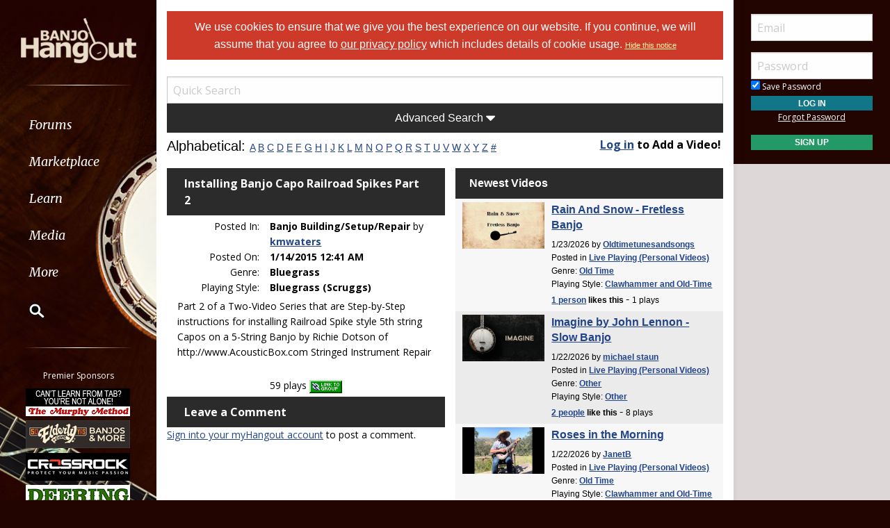

--- FILE ---
content_type: text/html; Charset=utf-8
request_url: https://www.banjohangout.org/myhangout/videos.asp?m=d&catID=&id=24027
body_size: 14922
content:

<!doctype html>
<html class="no-js" lang="en" dir="ltr">
<head>
	<meta http-equiv="Content-Type" content="text/html; charset=iso-8859-1">
	<meta name="theme-color" content="#220401" />
	<meta http-equiv="x-ua-compatible" content="ie=edge">
	<meta name="viewport" content="width=device-width, initial-scale=1.0">
   <title>Videos - Banjo Hangout</title>
	<link rel="stylesheet" href="/global/css/foundation.css?v=1.04">
	<link rel="stylesheet" href="/global/css/app.css?v=1.43">
	<link href='/global/css/jquery.mentionsInput.css?v=1.03' rel='stylesheet' type='text/css'>

	<link rel="stylesheet" href="https://maxcdn.bootstrapcdn.com/font-awesome/4.5.0/css/font-awesome.min.css">
	<link href='https://fonts.googleapis.com/css?family=Merriweather:400italic,300italic|Open+Sans:400,400italic,300italic,300,500,500italic,600,600italic,700,700italic' rel='stylesheet' type='text/css'>
	<!--chocolat lightbox-->
	<link rel="stylesheet" href="/global/css/chocolat.css" type="text/css" media="screen" charset="utf-8">

	<script src="/global/js/vendor/jquery.js?v=1.00"></script>

	<!-- favicon browser & mobile icons - Generated at realfavicongenerator.net -->
	<link rel="apple-touch-icon" sizes="180x180" href="/apple-touch-icon.png">
	<link rel="icon" type="image/png" sizes="32x32" href="/favicon-32x32.png">
	<link rel="icon" type="image/png" sizes="16x16" href="/favicon-16x16.png">
	<link rel="manifest" href="/site.webmanifest">
	<link rel="mask-icon" href="/safari-pinned-tab.svg" color="#5bbad5">
	<meta name="msapplication-TileColor" content="#da532c">
	<meta name="theme-color" content="#ffffff">


	<!--for jquery mentionsInput-->
	<script src='//cdnjs.cloudflare.com/ajax/libs/underscore.js/1.8.3/underscore-min.js' type='text/javascript'></script>
	<!--sidr off canvas menu-->
	<script src="/global/js/jquery.sidr.min.js"></script>

	<script src="/global/jquery-ui.min.js?v=1.00" type="text/javascript"></script>
	<link rel="stylesheet" href="/global/jquery-ui.min.css?v=1.02" type="text/css" />
	<!--modal window includes-->

	<link rel="stylesheet" href="/global/dhtmlwindow/windowfiles/dhtmlwindow.css" type="text/css" />
	<link rel="stylesheet" href="/global/dhtmlwindow/modalfiles/modal.css" type="text/css" />
	<script type="text/javascript" src="/global/dhtmlwindow/windowfiles/dhtmlwindow.js"></script>
	<script type="text/javascript" src="/global/dhtmlwindow/modalfiles/modal.js"></script>

	<!--end modal window includes-->

	
		<script type="text/javascript">
			var offSet, theDate = new Date();

			offSet = -theDate.getTimezoneOffset()/60;
			theDate.setDate(theDate.getDate()+365);

			document.cookie = 'TIMEZONE=' + offSet + '; expires=' + theDate.toUTCString() + '; path=/'
		</script>
	
<!-- BEGIN THM AUTO CODE -->
<!--this needs to load in order for privacy conset popup to work -->
<script async src="https://securepubads.g.doubleclick.net/tag/js/gpt.js"></script>
<script type="text/javascript">
var googletag = googletag || {};
googletag.cmd = googletag.cmd || [];
googletag.cmd.push(function() {
  googletag.pubads().disableInitialLoad(); googletag.pubads().enableSingleRequest();
});
var _hbopts = { alias: '/', type: 'banner' };
var _hbwrap = _hbwrap || [];
(function() {
  var hbldr = function (url, resolution, cachebuster, millis, referrer) {
    var s = document.createElement('script'); s.type = 'text/javascript';
    s.async = true; s.src = 'https://' + url + '&resolution=' + resolution +
      '&random=' + cachebuster + '&millis=' + millis + '&referrer=' + referrer;
    var x = document.getElementsByTagName('script')[0];
    x.parentNode.insertBefore(s, x);
  };
  hbldr(
    'tradecore.tradehouse.media/servlet/hbwrap?stack=9',
    (window.innerWidth||screen.width)+'x'+(window.innerHeight||screen.height),
    Math.floor(89999999*Math.random()+10000000), new Date().getTime(), encodeURIComponent(
      (window!=top&&window.location.ancestorOrigins)?
        window.location.ancestorOrigins[window.location.ancestorOrigins.length-1]:document.location
    )
  );
})();
</script>
<!-- END THM AUTO CODE -->







</head>

<body onLoad="playVideo('eKrlsodgCuc','24027','y');"> 

<div id="phone-nav-toggle" class="row show-for-small-only expanded">
	<div class="small-2 columns">
		<a id="left-menu" href="#left-column" class="lightLink"><i class="fa fa-bars fa-2x"></i></a>
	</div>
	<div class="small-8 columns end">
		<a href="/" title="Go to Home Page"><img src="/images/logo.png" alt="Banjo Hangout Logo"></a>
	</div>
</div><!--phone-nav-->

<div class="expanded collapse row" data-equalizer="main">
	<div id="left-column" class="fixed-width small-12 sidr columns" data-equalizer-watch="main">
		
		<!-- move script right after element is rendered so users on slower devices don't have to wait for the entire page to load before they can toggle the mobile sidebar menu -->
		<script>
			$('#left-menu').sidr({
			  name: 'left-column',
			  side: 'left'
			});
		</script>

		<div class="scrollerLeft" >
			<div class="medium-login">
            
    <div class="user-profile expanded pad10Right pad10Left row">
        <div class="small-12 columns">
            <div class="show-for-small-only"><br></div>

            <form method="post" action="/login/" name="thisform">

                
                    <input type="hidden" name="redir" value="/myhangout/videos.asp?m=d&catID=&id=24027">
                    <input type="hidden" name="refer" value="">
                
                
                <input name="Email" type="text" size="20" maxlength="50" placeholder="Email" value="" />
                <input class="noMargin" name="Password" type="password" size="20" maxlength="50" placeholder="Password" />

                <div class="row collapse">
                    <div class="columns small-12 text-left">
                        <p class="noMargin small"><label for="member_login_save_password" class="white"><input id="member_login_save_password" name="SavePassword" type="checkbox" value="true" checked class="noSpacing" /> Save Password</label></p>
                    </div>
                </div>                            

                <div class="row collapse">

                    <div class="column small-12">
                        <input class="small button noMargin" style="width:100%;" name="submit" type="submit" value="Log In" />
                    </div>                                       
                </div>

                <div class="row collapse">
                    <div class="column small-12 text-center">
                        <p class="small "><a href="/pages/login/forgot.asp">Forgot Password</a></p>

              

                        <input class="small button noMargin"  style="width:100%;background-color:#229966;margin-bottom:20px;" name="submit" type="button" onclick="location.href='/login/profile.asp';" value="Sign Up" />
                    </div>
                </div>      

            </form>
        </div>
    </div>
    
        	</div>
        	<a class="hide-for-small-only" href="/" title="Go to Home Page"><img src="/images/logo.png" alt="Banjo Hangout Logo"></a>
			<div class="rule gradient hide-for-small-only"></div>
			        <!--<ul class="vertical dropdown menu" data-dropdown-menu>-->

        <div class="show-for-small-only">
            
    <div class="user-profile expanded pad10Right pad10Left row">
        <div class="small-12 columns">
            <div class="show-for-small-only"><br></div>

            <form method="post" action="/login/" name="thisform">

                
                    <input type="hidden" name="redir" value="/myhangout/videos.asp?m=d&catID=&id=24027">
                    <input type="hidden" name="refer" value="">
                
                
                <input name="Email" type="text" size="20" maxlength="50" placeholder="Email" value="" />
                <input class="noMargin" name="Password" type="password" size="20" maxlength="50" placeholder="Password" />

                <div class="row collapse">
                    <div class="columns small-12 text-left">
                        <p class="noMargin small"><label for="member_login_save_password" class="white"><input id="member_login_save_password" name="SavePassword" type="checkbox" value="true" checked class="noSpacing" /> Save Password</label></p>
                    </div>
                </div>                            

                <div class="row collapse">

                    <div class="column small-12">
                        <input class="small button noMargin" style="width:100%;" name="submit" type="submit" value="Log In" />
                    </div>                                       
                </div>

                <div class="row collapse">
                    <div class="column small-12 text-center">
                        <p class="small "><a href="/pages/login/forgot.asp">Forgot Password</a></p>

              

                        <input class="small button noMargin"  style="width:100%;background-color:#229966;margin-bottom:20px;" name="submit" type="button" onclick="location.href='/login/profile.asp';" value="Sign Up" />
                    </div>
                </div>      

            </form>
        </div>
    </div>
    
        </div>
        
    
        <ul class="vertical dropdown menu" data-dropdown-menu>
        
            <li><a href="/forum" class="hide-for-small-only">Forums</a>         
            <a href="/forum" class="show-for-small-only submenu-button">Forums</a>
            
                <ul class="menu submenu show-for-small-only" style="display:none;">
                    <li><a href="/forum/"><strong>Browse Forums</strong></a></li>         
                    <li><a href="/forum/active.asp">Active Topics</a></li>
                    <li><a href="/forum/newpost.asp">Post New Topic</a></li>
                    <!--<li><a href="/groups">Groups</a></li>-->
                    <li><a href="/forum/subscription_list.asp">Subscriptions</a></li>
                    <li><a href="/forum/moderators.asp">Moderators</a></li>
                    <li><a href="/forum/rules.asp">Rules &amp; Guidelines</a></li>
                    <li><a href="/groups/">Groups</a></li>
                </ul>
                
                <div class="row hide-for-small-only">
                    <div class="small-4 columns">
                        <ul class="menu vertical">
                            <li><a href="/forum/" class="bold">Browse Forums</a></li>
                            <li><a href="/forum/active.asp">Active Topics</a></li>
                            <li><a href="/forum/newpost.asp">Post New Topic</a></li>
                            <!--<li><a href="/groups">Groups</a></li>-->
                        </ul>
                    </div>
                    <div class="small-4 columns">
                        <ul class="menu vertical">
                            <li><a href="/forum/subscription_list.asp">Subscriptions</a></li>
                            <li><a href="/forum/moderators.asp">Moderators</a></li>
                            <li><a href="/forum/rules.asp">Rules &amp; Guidelines</a></li>
                            <li><a href="/groups/">Groups</a></li>
                        </ul>
                    </div>
                    <div class="small-4 columns">
                        <!--<h3>Search the Forums</h3>-->
                        
                        
                        <form action="/pages/search-parse.asp">
                            <input type="hidden" name="cx" value="003343045014085398078:ckok8j6qu0e" />
                            <input type="hidden" name="cof" value="FORID:9" />
                            <input type="hidden" name="ie" value="UTF-8" />     
                                            
                            <input name="query" type="text" style="margin-bottom:7px;" autocomplete="off" placeholder="Search Forums"/>
                            <p style="margin:0px;">
                            <label style="display:inline"><input type="radio" name="refine" value="forum" checked="checked" />All Topics&nbsp;&nbsp;&nbsp;&nbsp;&nbsp;</label> <label style="display:inline"><input type="radio" name="refine" value="active_topics" />Active Topics</label>
                            </p>
                            <input type="submit" name="submit" value="Search" style="width:100%" class="button" />

                        </form>

                        
                        
                        
                    
                    </div>
                </div><!--row hide-for-small-only--> 
            </li>
            <li>
                <a href="/classifieds/" class="hide-for-small-only">Marketplace</a>
                <a href="/classifieds/" class="show-for-small-only submenu-button">Marketplace</a>
                
                <ul class="menu submenu show-for-small-only" style="display:none;">
                    <li><a href="/classifieds/">Classifieds</a></li> 
                    
                    
                        <li><a href="/classifieds/start.asp">Post New Ad</a></li>
                      
                 
                    
                    <li><a href="/classifieds/rules/">Classified Rules</a></li>
                    <li><a href="/luthiers/">Luthier Search</a></li>
                    <li><a href="/store/">Hangout Store</a></li>
                </ul>
                
                <div class="row hide-for-small-only">
                    <div class="small-4 columns">
                        <ul class="menu vertical">

                            <li><a href="/classifieds/" class="bold">Classifieds</a></li>
                            
                                <li><a href="/classifieds/start.asp">Post New Ad</a></li>
                                                    
                            
                            <li><a href="/classifieds/rules/">Classified Rules</a></li>
                            <li><a href="/classifieds/nofraud.asp">Avoiding Scams</a></li>

                            
                        </ul>

                         <div  id="market_navMain">
                            <!--<h3>Search the Marketplace</h3>-->                                
                                                
                            <input name="query" type="text" id="market_quicksearch" placeholder="Search Classifieds"/>
                        </div>
                    </div>
                    <div class="small-4 columns">
                        <ul class="menu vertical">
                            <!-- Main Classifieds Categories -->
                            <h3>Browse Classifieds</h3>
                            
                                <li><a href="/classifieds/search.asp?m=bycat&v=1">Banjos</a></li>
                                
                                <li><a href="/classifieds/search.asp?m=bycat&v=2">Banjo Parts</a></li>
                                
                                <li><a href="/classifieds/search.asp?m=bycat&v=3">Banjo Accessories</a></li>
                                
                                <li><a href="/classifieds/search.asp?m=bycat&v=8">Banjo-Related Services</a></li>
                                
                                <li><a href="/classifieds/search.asp?m=bycat&v=5">Instructional Materials</a></li>
                                
                                <li><a href="/classifieds/search.asp?m=bycat&v=6">Music (CD's, LP's, etc)</a></li>
                                
                                <li><a href="/classifieds/search.asp?m=bycat&v=4">Internet Auctions</a></li>
                                
                                <li><a href="/classifieds/search.asp?m=bycat&v=7">Other Instruments</a></li>
                                
                            
                        </ul>
                    </div>
                    <div class="small-4 columns" id="market_navMain">
                        <ul class="menu vertical">

                            <li><a href="/luthiers/" class="bold">Luthier Search</a></li>
                            <li><a href="/store/" class="bold">Hangout Merchandise</a></li>
                            
                        </ul>

                    </div>
                </div><!--row hide-for-small-only-->  
            </li>
            
            <li>
                <a href="/lessons" class="hide-for-small-only">Learn</a>
                <a href="/lessons" class="show-for-small-only submenu-button">Learn</a>
                
                <ul class="menu submenu show-for-small-only" style="display:none;">
                    <li><a href="/tab/">Tabs</a></li>
                    <li><a href="/lessons/catalog/">Video Lessons</a></li>
                    <li><a href="/teachers/">Find a Teacher</a></li>
                     <li><a href="/lessons/">Lesson Links</a></li>
                     <li><a href="/lessons/video/">More Video Lessons</a></li>
                     
                     <li><a href="/events/contests.asp">The Banjo Challenge</a></li>
                     
                </ul>
                
                <div class="row hide-for-small-only">
                    <div class="small-4 columns">
                        <!--<h3>Tabs</h3>-->
                         <div  id="tab_navMain">
                            <!--<h3>Search the Marketplace</h3>-->                             
                                                
                            <input name="query" type="text" id="tab_quicksearch" placeholder="Search Tabs"/>

                        </div>

                        <ul class="menu vertical">
                            <li><a href="/tab/">Banjo Tab Library</a></li>
                               
                        </ul>
                    </div>
                    <div class="small-4 columns">
                        <h3><a href="/lessons/catalog/">Video Lessons</a></h3>
                        <p>DVD-quality lessons (including tabs/sheet music) available for immediate viewing on any device.</p>
                       
                        <ul class="menu vertical">
                            <li><a href="/lessons/">Lesson Links</a></li>
                            <li><a href="/lessons/video/">More Video Lessons</a></li>
                            
                     <li><a href="/events/contests.asp">The Banjo Challenge</a></li>
                     
                   
                        </ul>
                    </div>
                    <div class="small-4 columns">
                        <h3><a href="/teachers/">Find a Teacher</a></h3>
                        <p>Take your playing to the next level with the help of a local or online banjo teacher.</p>
                        
                        
                        <h3><a href="/lists/">Email Newsletter</a></h3>
                       <p>Weekly newsletter includes free lessons, favorite member content, banjo news and more.</p>
                      
                    </div>
                </div><!--row hide-for-small-only-->
            </li>
            <li>
            
                <a href="javascript:;" class="hide-for-small-only">Media</a>
                <a href="javascript:;" class="show-for-small-only submenu-button">Media</a>
                
                <ul class="menu submenu show-for-small-only" style="display:none;">
                    <li><a href="/media">Newest Additions</a></li>
                    <li><a href="/myhangout/videos.asp">Video Library</a></li>
                    <li><a href="/myhangout/music-search.asp">MP3 Library</a></li>
                    <li><a href="javascript:;" onClick="var window_MEDIA=window.open('https://www.banjohangout.org/myhangout/media-player/audio_player.asp' , 'mediawindow','resizable=yes,WIDTH=480,HEIGHT=680');window_MEDIA.focus();return false;">Jukebox</a></li>
                </ul>
                
                <div class="row narrow hide-for-small-only">
                    <div class="small-12 columns">
                        <ul class="menu vertical">

                          
                            <div class="small-12 columns">

                                <li><a href="/media">Newest Additions</a></li>
                                <li><a href="/myhangout/videos.asp">Video Library</a></li>
                                <li><a href="/myhangout/music-search.asp">MP3 Library</a></li>
                                <li><a href="javascript:;" onClick="var window_MEDIA=window.open('https://www.banjohangout.org/myhangout/media-player/audio_player.asp' , 'mediawindow','resizable=yes,WIDTH=480,HEIGHT=680');window_MEDIA.focus();return false;">Jukebox </a></li>
                            </div>
                            <div class="small-6 columns">
                               
                            </div>

                        </ul>
                    </div>
                </div><!--row hide-for-small-only--> 
            </li>
            <li><a href="javascript:;" class="hide-for-small-only">More</a>
                <a href="javascript:;" class="show-for-small-only submenu-button">More</a>
                
                <ul class="menu submenu show-for-small-only" style="display:none;">
                    <li><a href="/myhangout/">Member Homepages</a></li>
                    <li><a href="/blogcat/0">Blogs</a></li>
                    <li><a href="/help/helpFull.asp">Help/FAQ</a></li>
                    <li><a href="/reviews/">Reviews</a></li>
                    <li><a href="/links/">Links</a></li>
                    <li><a href="/events/">Calendar</a></li>
                    <li><a href="/drawing/">Enter the Drawing</a></li>
                    <li><a href="/store/details.asp?id=10">Players Union</a></li>
                    <li><a href="/sponsors/donate.asp">Donate</a></li>
                    <li><a href="/sponsors/tell-a-friend.asp">Tell a Friend</a></li>
                    <li><a href="/sponsors/">Advertising</a></li>
                    <li><a href="/sponsors/list.asp">Our Sponsors</a></li>
                    <li><a href="/pages/contact.asp">Contact Us</a></li>
                </ul>
                
                <div class="row medium hide-for-small-only">
                    <div class="small-6 columns">
                        <ul class="menu vertical">
                            
                                <li><a href="/myhangout/">Member Homepages</a></li>
                                <li><a href="/blogcat/0">Blogs</a></li>
                            

                            
                            <li><b><a href="/reviews/">Reviews</a></b></li>
                            
                            
                            <li><b><a href="/events/">Calendar</a></b></li>
                            
                            <li><a data-open="helpModal">Help/FAQ</a></li>
                            <li><a href="/links/">Links</a></li>
                            <li><a href="/drawing/">Enter the Drawing</a></li>
                        </ul>
                    </div>
                    <div class="small-6 columns">
                        <h3>Support this Site</h3>
                        <ul class="menu vertical">
                            <li><a href="/store/details.asp?id=10">Players Union</a></li>
                            <li><a href="/sponsors/donate.asp">Donate</a></li>
                            <li><a href="/sponsors/tell-a-friend.asp">Tell a Friend</a></li>
                            <li><a href="/sponsors/">Advertising</a></li>
                            <li><a href="/sponsors/list.asp">Our Sponsors</a></li>
                            <li><a href="/pages/contact.asp">Contact Us</a></li>
                        </ul>
                    </div>
                </div><!--row hide-for-small-only-->
            </li>
            <li class="clearfix">
                <form id="cse-search-box" onsubmit="if ($('#mainSearch').val()=='') {return false;}" autocomplete="off" name="searchform" action="/pages/search-parse.asp">
                    


            <script>
                function iosScrollFix(el) {    

                var ua = window.navigator.userAgent;
                var iOS = !!ua.match(/iPad/i) || !!ua.match(/iPhone/i);
                var webkit = !!ua.match(/WebKit/i);
                var iOSSafari = iOS && webkit && !ua.match(/CriOS/i);

                if (iOSSafari) {

                    var rect = el.getBoundingClientRect(),
                    scrollTop = window.pageYOffset;
                    console.log(scrollTop);

                    if(window.innerHeight > window.innerWidth){
                        window.scrollTo(0,rect.top + scrollTop - 170);
                    } else {
                        window.scrollTo(0,rect.top + scrollTop - 100);
                    }
                }
            }</script>

                    <input type="hidden" name="cx" value="003343045014085398078:ckok8j6qu0e" />
                    <input type="hidden" name="cof" value="FORID:9" />
                    <input type="hidden" name="ie" value="UTF-8" />

                    <input placeholder="Search" onFocus="iosScrollFix(this);" autocomplete="off" name="query" id="mainSearch" type="text"/>                       
                    <button name="sa" VALUE="Search"><img src="/img/icon-search.png" /></button>
                    

                     <div id="searchFilter">
                        Restrict search to:<br>
                        <label><input type="radio" name="refine" value="forum" checked> Forum</label>
                        <label><input type="radio" name="refine" value="classifieds"> Classifieds</label>
                        <label><input type="radio" name="refine" value="tab"> Tab</label>
                        <label><input type="radio" name="refine" value="other"> All other pages</label>
                     </div>
                  
                </form>
            </li>
        </ul><!--dropdown menu-->
    
			<div class="rule gradient hide-for-small-only"></div>
			
			
			<div class="premiere-sponsors">
				<div class="hide-for-small-only"><p>Premier Sponsors</p></div>
				<ul class="menu vertical">
					
			
				<li class="grow"><a target="_blank" href="/pages/sponsors/counter.asp?goto=https://www.murphymethod.com/-[]-adid=796" title="The Murphy Method"><img width="150" alt="The Murphy Method" src="/img/ads/small/murphy.gif"></a></li>
			
				<li class="grow"><a target="_blank" href="/pages/sponsors/counter.asp?goto=https://www.elderly.com/acoustics/banjos///utm_source=banjo%20hangoutAMPERutm_medium=adsAMPERutm_campaign=banjohangout1-[]-adid=799" title="Elderly Instruments - Since 1972"><img width="150" alt="Elderly Instruments - Since 1972" src="/img/ads/small/elderly-50th.png"></a></li>
			
				<li class="grow"><a target="_blank" href="/pages/sponsors/counter.asp?goto=https://crossrockcase.com/product-category/folk-instrument-cases/banjo-cases/ -[]-adid=908" title="CROSSROCK"><img width="150" alt="CROSSROCK" src="/img/ads/small/crossrock.png"></a></li>
			
				<li class="grow"><a target="_blank" href="/pages/sponsors/counter.asp?goto=https://www.deeringbanjos.com/-[]-adid=800" title="Deering Banjos"><img width="150" alt="Deering Banjos" src="/img/ads/small/deering.jpg"></a></li>
			
				<li class="grow"><a target="_blank" href="/pages/sponsors/counter.asp?goto=https://goldtonemusicgroup.com/goldtone/instruments/cc-100///variant=1024AMPERutm_source=banjohangoutAMPERutm_medium=weblinkAMPERutm_campaign=cc100-r-adAMPERutm_id=banjohanout-cc100r-imgAMPERutm_content=cta-ad-banjohangout-[]-adid=876" title="Gold Tone"><img width="150" alt="Gold Tone" src="/img/ads/small/goldtone-cc-100r.jpg"></a></li>
			


				</ul>
			</div>
			<!--premiere-sponsors-->
			


			<div class="social-icons">
				<a href="#"><i class="fa fa-facebook fa-lg"></i></a><a href="/feeds"><i class="fa fa-feed fa-lg"></i></a>
			</div><br>
		</div>
	</div><!--left-column-->

	<div id="fixed-width-left" class="small-12 columns" data-equalizer-watch="main">
		<div class="expanded collapse row" data-equalizer>

		

		<div id="center-column" class="small-12 medium-8 large-9 columns" style="width:100%" data-equalizer-watch>

		<!-- center column begin -->

<div class="row">
	<div class="column">


		
			<div ID="pms" style="padding:10px;"><span style="color:white;font-family:helvetica, arial, sans-serif"><a style="color:white;text-decoration:none;" href="/login/privacy-policy.asp">We use cookies to ensure that we give you the best experience on our website. If you continue, we will assume that you agree to <span style="text-decoration: underline;">our privacy policy</span> which includes details of cookie usage.
			 </a></span> <span style="color:white;font-family:helvetica, arial, sans-serif;font-size:11px;"><a style="color:#FFFFAA" href="/pages/hidecookienotice.asp?redir=/myhangout/videos.asp?m=d&catID=&id=24027">Hide&nbsp;this&nbsp;notice</a></span></div><br />
		

	</div>
</div>

 




<script type="text/javascript" src="https://www.youtube.com/iframe_api"></script>
<script src="/global/js/likes.js" type="text/javascript"></script>

<script type="text/javascript" language="javascript">

$(function() {
	
	$("#quicksearch").autocomplete({
		minLength: 2,
		source: function(request, response) {
			$.getJSON("/myhangout/video_search_ajax.asp", {q: request.term}, response);
		},
		open: function( event, ui) {
			if ($('li.ui-menu-item').size()!='1') {
				$('.ui-widget-content').css('width','400px');
				$('li.ui-menu-item').addClass('zebra');

				if ($('.ui-autocomplete > li').length > 15) {
					var tempVal = $('.ui-widget-content li:last').text();
					$('.ui-widget-content li:last').remove();
					$('<li class="view-all zebra" role="menuitem"><a class="ui-corner-all" tabindex="-1" href="videos.asp?searchTitle=' + escape($(this).val()) + '"><strong>' + tempVal + '</strong></a></li>').insertAfter($('li.ui-menu-item:last'));
				}

				$('li.zebra:even').css('background-color','#dedede');
				$('li.zebra:odd').css('background-color','#efefef');
				//set width of dropdown to width of input (wonder why not automatic?)
				$('.ui-widget-content').css('width',$(this).css('width'));

				//remove blue focus from main elements when hovering over 'other items' link
				$('.ui-corner-all').mouseenter(function() {$('.ui-menu-item-wrapper').removeClass('ui-state-active');})
			}
		},
		 select: function( event, ui ) { 
		 	if (ui.item.value!='0' && ui.item.value!='-1') {
				location.href='/myhangout/videos.asp?id=' + ui.item.value;
			} else if (ui.item.value!='-1') {
				//open search with multiple song query
				location.href='videos.asp?strict=true&searchTitle=' + escape(ui.item.label);
			}
			return false;
		},
		 focus: function( event, ui ){
			 return false;
		 }
	});
		
});

$(window).resize(function() {
    $(".ui-autocomplete").css('display', 'none');
});

</script>



<!--'****************** AutoSuggest Functions *********************************-->

<script type="text/javascript" language="javascript">
	
	var theYTID, theVideoID, playCounted, player;
	
	
	
	function fillDefault(theElement,theText,action)
	{
		if (action == 'focus')
		{
			if (theElement.value == theText)
			{theElement.style.color='#000'; theElement.value='';}
		}
		else
		{
			if (theElement.value == '')
			{theElement.style.color='#888'; theElement.value=theText;}
		}	
	}
	
	function playVideo(youtubeID, videoID, autoPlay)
	{
		
		if (videoID!='') {
			theYTID = youtubeID;
			theVideoID = videoID;
			
			content = document.getElementById('videoDiv')
			content.innerHTML='<p class="bold">Please wait...</p>';		
		
			getContent(videoID, autoPlay)		
		}
	}
	
	
	function stateChanged2() 
	{ 
		if (adXMLHTTP.readyState==4)
		{
			content.innerHTML=adXMLHTTP.responseText;
			
			playCounted = false;			  	

			player = new YT.Player('player', {

			  videoId: theYTID,
			  playerVars: {
 				'showinfo' : 0
			  },
			  events: {
				'onStateChange': onPlayerStateChange
			  }
			});					
					
			// Target your .container, .wrapper, .post, etc.
			$(".vidStretch").fitVids();
		}
	}
	
	 function onPlayerStateChange(event) {
		if (event.data == YT.PlayerState.PLAYING && !playCounted) {

			incrementPlayCount(theVideoID);
			
			playCounted = true;
		}
	  }
	
	function getContent(theID, play)
	{
		adXMLHTTP=GetXmlHttpObject2()
		if (adXMLHTTP==null)
		{alert ("Your browser does not support AJAX!"); return;} 
		var adURL="video-player.asp?id=" + theID + "&autoPlay=" + play;
		adXMLHTTP.onreadystatechange=stateChanged2;
		adXMLHTTP.open("GET",adURL,true);
		adXMLHTTP.send(null);	
	}
	
	function incrementPlayCount(theID)
	{
		adXMLHTTP=GetXmlHttpObject2()
		if (adXMLHTTP==null)
		{alert ("Your browser does not support AJAX!"); return;} 
		var adURL="incrementPlay.asp?id=" + theID;
		adXMLHTTP.open("GET",adURL,true);
		adXMLHTTP.send(null);	
	}
	
	function GetXmlHttpObject2()
	{
		var adXMLHTTP=null;
		try
		  {
		  // Firefox, Opera 8.0+, Safari
		 adXMLHTTP=new XMLHttpRequest();
		  }
		catch (e)
		  {
		  // Internet Explorer
		  try
			{adXMLHTTP=new ActiveXObject("Msxml2.XMLHTTP");}
		  catch (e)
			{adXMLHTTP=new ActiveXObject("Microsoft.XMLHTTP");}
		  }
		return adXMLHTTP;
	}
	
</script>


	






<div class="row">
    <div class="small-12 columns">

	
	
<!-- main container table-->

	
		<input id="quicksearch" type="text" autocomplete="off" name="txt1" maxlength="100" placeholder="Quick Search"  style="margin-bottom:0px">

		<a href="javascript:;" title="View Advanced Search Options" class="advancedSearchLink header2" onclick="$('#advancedSearch').toggle('medium'); $('.fa-sort-asc, .fa-sort-desc').toggle();"><h3>Advanced Search <i class="fa fa-sort-desc" aria-hidden="true"></i><i class="fa fa-sort-asc" aria-hidden="true" style="display: none"></i></h3></a>
	</div>
</div>

<div class="row" id="advancedSearch" style="display:none;">
	<div class="column">
	
		<form action="videos.asp" method="get" style="margin:0px; ">
			
			<div class="row rowPadding">
				<div class="column small-12">
					<p>Video Title
						<label style="float:right"><input class="noSpacing" type="checkbox" name="strict" value="true"> exact match</label><br>
						<input type="text" value="" name="searchTitle" size="20" maxlength="100"></p>
				</div>
			</div>

			<div class="row rowPadding">
				<div class="column small-12">
					<p>Channel<br>
					<select name="searchCat">
					<option value=""></option>
					
					
						<option value="7">Banjo Building/Setup/Repair</option>
					
						
					
						<option value="4">Banjo Lessons and Instruction</option>
					
						
					
						<option value="5">Interviews</option>
					
						
					
						<option value="2">Live Playing (Personal Videos)</option>
					
						
					
						<option value="1">Live Playing (Public Venues, etc)</option>
					
						
					
						<option value="3">Music Videos</option>
					
						
					
						<option value="6">Other</option>
					
						
					</select>
					</p>
				</div>
			</div>
					
			<div class="row rowPadding">
				<div class="column small-12 noWrap">
					<p>Rating<br>
						<select name="searchRateOrder" style="width:49%; float: left; margin-right:6px;">				
						<option value=" > ">More Than</option>
						<option value=" < ">Less Than</option>
						</select> <select style="width:49%" name="searchRateValue">
						<option value=""></option>
						
							<option value="1">1 like</option>
                        
							<option value="2">2 likes</option>
                        
							<option value="3">3 likes</option>
                        
							<option value="4">4 likes</option>
                        
							<option value="5">5 likes</option>
                        
                       	 <option value="10">10 likes</option>
						
                       	 <option value="15">15 likes</option>
						
                       	 <option value="20">20 likes</option>
						
                       	 <option value="25">25 likes</option>
						
                       	 <option value="30">30 likes</option>
						
                        	<option value="40">40 likes</option>
						
                        	<option value="50">50 likes</option>
						
                    
						</select> 
					</p>
				</div>
			</div>
			
			<div class="row rowPadding">
				<div class="column small-12 noWrap">
					<p>Plays<br>
						<select name="searchPlayOrder" style="width:49%; float: left; margin-right:6px;">
						<option value=" > ">More Than</option>
						<option value=" < ">Less Than</option>
						</select> <select name="searchPlayValue" style="width:49%">
					<option value=""></option>
						<option value="100">100</option>
						<option value="500">500</option>
						<option value="1000">1000</option>
						<option value="2000">2000</option>
						<option value="3000">3000</option>
						
						</select>
					</p>
				</div>	
			</div>		
					
			
				<div class="row rowPadding">
					<div class="column small-12">
						<p>Playing Style<br>
							<select name="searchStyle">
							<option value=""></option>
							
									<option value="6">4-String (Tenor/Plectrum)</option>
							
									<option value="9">Backing Track</option>
							
									<option value="3">Bluegrass (Scruggs) </option>
							
									<option value="11">Classic</option>
							
									<option value="7">Classical</option>
							
									<option value="5">Clawhammer/Old-time</option>
							
									<option value="12">Exercises and Licks</option>
							
									<option value="10">Minstrel (Stroke Style)</option>
							
									<option value="8">Other</option>
							
									<option value="1">Unknown/None Chosen</option>
							</select>
						</p>
					</div>
				</div>
							
				<div class="row rowPadding">
					<div class="column small-12">
						<p>Genre<br>
							<select name="searchGenre">
							<option value=""></option>
							
									<option value="1">Bluegrass</option>
							
									<option value="2">Classical</option>
							
									<option value="12">Country</option>
							
									<option value="3">Fiddle/Celtic/Irish</option>
							
									<option value="11">Folk</option>
							
									<option value="4">Jazz</option>
							
									<option value="10">Old Time</option>
							
									<option value="5">Other</option>
							
									<option value="6">Popular</option>
							
									<option value="7">Ragtime</option>
							
									<option value="13">Rock</option>
							
									<option value="8">Traditional</option>
							
									<option value="9">Unknown/None Chosen</option>
							</select>
						</p>
					</div>		
				</div>				
			
			
			<div class="row rowPadding">
				<div class="column small-12 noWrap">
					<p class="noSpacing">Date Posted<br>
						<input autocomplete="off" style="width:49%; float: left; margin-right:6px;" type="text" value="" class="datePicker" name="searchDateFrom" maxlength="10"><input type="text" style="width:49%" autocomplete="off" class="datePicker" value="" name="searchDateTo" maxlength="10"></p>
				</div>
			</div>

			
			
			<div class="row">
				<div class="column text-center">
					<input type="submit" name="submit" value="Search" class="button">
					<p class="noSpacing"><a href="/myhangout/videos.asp?clear=true" target="_top">View All</a></p>
				</div>
			</div>					
			
		</form>
		
		<!-- / search container table-->
	</div>
</div>


<div class="row rowPadded">
	<div class="small-9 columns">
		<h2>Alphabetical: <span style="font-size:14px;">
		
			<a href="videos.asp?alpha=A" title="Search By Letter A"> A</a>
	    
			<a href="videos.asp?alpha=B" title="Search By Letter B"> B</a>
	    
			<a href="videos.asp?alpha=C" title="Search By Letter C"> C</a>
	    
			<a href="videos.asp?alpha=D" title="Search By Letter D"> D</a>
	    
			<a href="videos.asp?alpha=E" title="Search By Letter E"> E</a>
	    
			<a href="videos.asp?alpha=F" title="Search By Letter F"> F</a>
	    
			<a href="videos.asp?alpha=G" title="Search By Letter G"> G</a>
	    
			<a href="videos.asp?alpha=H" title="Search By Letter H"> H</a>
	    
			<a href="videos.asp?alpha=I" title="Search By Letter I"> I</a>
	    
			<a href="videos.asp?alpha=J" title="Search By Letter J"> J</a>
	    
			<a href="videos.asp?alpha=K" title="Search By Letter K"> K</a>
	    
			<a href="videos.asp?alpha=L" title="Search By Letter L"> L</a>
	    
			<a href="videos.asp?alpha=M" title="Search By Letter M"> M</a>
	    
			<a href="videos.asp?alpha=N" title="Search By Letter N"> N</a>
	    
			<a href="videos.asp?alpha=O" title="Search By Letter O"> O</a>
	    
			<a href="videos.asp?alpha=P" title="Search By Letter P"> P</a>
	    
			<a href="videos.asp?alpha=Q" title="Search By Letter Q"> Q</a>
	    
			<a href="videos.asp?alpha=R" title="Search By Letter R"> R</a>
	    
			<a href="videos.asp?alpha=S" title="Search By Letter S"> S</a>
	    
			<a href="videos.asp?alpha=T" title="Search By Letter T"> T</a>
	    
			<a href="videos.asp?alpha=U" title="Search By Letter U"> U</a>
	    
			<a href="videos.asp?alpha=V" title="Search By Letter V"> V</a>
	    
			<a href="videos.asp?alpha=W" title="Search By Letter W"> W</a>
	    
			<a href="videos.asp?alpha=X" title="Search By Letter X"> X</a>
	    
			<a href="videos.asp?alpha=Y" title="Search By Letter Y"> Y</a>
	    
			<a href="videos.asp?alpha=Z" title="Search By Letter Z"> Z</a>
	     <a href="videos.asp?alpha=0" title="Search All Numberic">#</a> </span>
	    </h2>
	</div>
	<div class="small-3 columns bold">
		<!--36215
		Videos Listed<br>-->

		
			<a href="/login/">Log in</a> to Add a Video!
		
		</strong>
	</div>
</div>


<!-- bottom container table-->
<div class="row rowPadded">
	<div class="small-12 medium-6 columns noPadRightMed">


		<a name="theVideo"></a>
		<div id="videoDiv"><p class="bold">Please wait...</p></div>
		
	</div>
	<div class="small-12 medium-6 columns">
		<iframe name="listFrameName" scrolling="no" id="listFrame" src="video-selector.asp?id=24027&newest=true&alpha=&memberID=" frameborder="0" width="100%"></iframe>
	</div>

	
</div>
<!-- / main container table-->



			<div id="footer" class="row">
				<div class="small-10 small-offset-1 columns">
					<div class="rule gradient"></div>
					<div class="row padding">
						<div class="small-4 columns">
							<h4>Top Links</h4>
							<ul class="menu vertical">
								<li><a href="/forum/">Forum Home</a></li>
								<li><a href="/classifieds/">Classified Ads</a></li>
								<li><a href="/tab/">Tab Archives</a></li>						
							</ul>
						</div>
						
						<div class="small-4 columns">
							<h4>Support this Site</h4>
							<ul class="menu vertical">
								<li><a href="/store/details.asp?id=10">Players Union</a></li>
	                            <li><a href="/sponsors/donate.asp">Donate</a></li>
								<li><a href="/sponsors/tell-a-friend.asp">Tell a Friend</a></li>
	                            <li><a href="/sponsors/">Advertising</a></li>
	                            <li><a href="/sponsors/list.asp">Our Sponsors</a></li>
	                            <li><a href="/pages/contact.asp">Contact Us</a></li>
							</ul>
						</div>
						<div class="small-4 columns">
							<h4>More Hangouts</h4>
							<ul class="menu vertical">
								
								<li><A href="https://www.resohangout.com" class="leftnav">Dobro</a></li>
								
								<li><A href="https://www.fiddlehangout.com" class="leftnav">Fiddle</a></li>
								
								<li><A href="https://www.flatpickerhangout.com" class="leftnav">Guitar</a></li>
								
								<li><A href="https://www.mandohangout.com" class="leftnav">Mandolin</a></li>
								
							</ul>
						</div>
					</div><!--row-->
					
				</div>
			</div><!--footer row-->

			<div><p align="center"><!--<a href="#">Sitemap</a>  |  --><a href="/login/terms.asp">Terms of Use</a>  |  <a href="/login/privacy-policy.asp">Privacy Policy</a>  |  <a onclick="__tcfapi('displayConsentUi', 2, function(data,status){})">Privacy Consent</a><br>
				Copyright 2026 Banjo Hangout. All Rights Reserved.</p>
					<br><br><br><br></div>


		</div><!--center-column-->

		
	</div><!--row-->
</div><!--fixed-width-left-->



<div id="right-column" class="columns" data-equalizer-watch="main">
			<div id="scrollerRight">
				
				<div class="large-login">
				
    <div class="user-profile expanded pad10Right pad10Left row">
        <div class="small-12 columns">
            <div class="show-for-small-only"><br></div>

            <form method="post" action="/login/" name="thisform">

                
                    <input type="hidden" name="redir" value="/myhangout/videos.asp?m=d&catID=&id=24027">
                    <input type="hidden" name="refer" value="">
                
                
                <input name="Email" type="text" size="20" maxlength="50" placeholder="Email" value="" />
                <input class="noMargin" name="Password" type="password" size="20" maxlength="50" placeholder="Password" />

                <div class="row collapse">
                    <div class="columns small-12 text-left">
                        <p class="noMargin small"><label for="member_login_save_password" class="white"><input id="member_login_save_password" name="SavePassword" type="checkbox" value="true" checked class="noSpacing" /> Save Password</label></p>
                    </div>
                </div>                            

                <div class="row collapse">

                    <div class="column small-12">
                        <input class="small button noMargin" style="width:100%;" name="submit" type="submit" value="Log In" />
                    </div>                                       
                </div>

                <div class="row collapse">
                    <div class="column small-12 text-center">
                        <p class="small "><a href="/pages/login/forgot.asp">Forgot Password</a></p>

              

                        <input class="small button noMargin"  style="width:100%;background-color:#229966;margin-bottom:20px;" name="submit" type="button" onclick="location.href='/login/profile.asp';" value="Sign Up" />
                    </div>
                </div>      

            </form>
        </div>
    </div>
    
				</div>

				

				<!--row-->

				

			</div>

		</div><!--right-column-->


</div><!--row-->

<div class="reveal" id="helpModal" data-reveal data-animation-in="fade-in" data-animation-out="fade-out">
  
	<h1 class="center">Hangout Network Help</h1>

<h3 class="center"><a href="#" onClick="getTopic(true,0,0);return false;">View All Topics</a>&nbsp;&nbsp;|&nbsp;&nbsp;<a href="#" onClick="getTopic(false,0,0);return false;">View Categories</a></h3>
<div id="topicContainer">

</div>
<div align="center">
	<input type="button" value="Close Window" data-close class="button submit">
</div>

<script>
	$(function(){
		getTopic(true, 0, 0);
	});

	function getTopic(prmAllTopics, prmCategoryID, prmTopicID) {
		var url = "/pages/help/helpajax.asp";
		var qs = '';
		if (prmAllTopics == true) {
			qs = buildQS(qs, 'allTopics=1');
		}
		if (prmCategoryID > 0) {
			qs = buildQS(qs, 'id=' + prmCategoryID);
		}
		if (prmTopicID > 0) {
			qs = buildQS(qs, 'topicid=' + prmTopicID);
		}
		console.log(url + qs);
		$.ajax(url + qs).done(
			function(data) {
				$("#topicContainer").html(data);
			}
		);
	}

	function buildQS(prmQS, prmText) {
		var retVal;
		if (prmQS == "") {
			retVal = "?" + prmText;
		} else {
			retVal = "&" + prmText;
		}
		return retVal;
	}
</script>

    <button class="close-button" data-close aria-label="Close modal" type="button">
        <span aria-hidden="true">&times;</span>
    </button>
</div>


<script src="/global/functions.js?v=1.16"></script>
<script src="/global/onLoad.js?v=1.09"></script>

<!--chocolat lightbox-->
<script src="/global/js/jquery.chocolat.min.js"></script>
<script src="/global/js/vendor/what-input.js"></script>
<script src="/global/js/vendor/foundation.js?v=1.01"></script>
<script src="/global/js/app.js"></script>

<script src="/global/js/jquery.fitvids.js"></script>
<script src="/global/js/jquery.dialogOptions.js?v=1.02"></script>

<!--mentionsInput-->
<script src='/global/js/jquery.events.input.js' type='text/javascript'></script>
<script src='/global/js/jquery.elastic.js' type='text/javascript'></script>
<script src='/global/js/jquery.mentionsInput.js?v=1.03' type='text/javascript'></script>

<!-- Global Site Tag (gtag.js) - Google Analytics -->
<script async src="https://www.googletagmanager.com/gtag/js?id=UA-3145817-1"></script>
<script>
  window.dataLayer = window.dataLayer || [];
  function gtag(){dataLayer.push(arguments)};
  gtag('js', new Date());

  gtag('config', 'UA-3145817-1');
</script>


<script>
$(function() {
	//shorthand onLoad call	

	$('.chocolat-parent').Chocolat( {
		imageSize     : 'contain',
		loop           : true,
	});

	$('.submenu-button').on('click touchend', function(e) {
		e.preventDefault();

		currentMenu = $(this).next()

		$('.submenu').not(currentMenu).slideUp();
		currentMenu.slideToggle();
	});

});
</script>


<div data-ad-tagid="LemPvcMNPWnpgCNFOb7l" data-zid="1284" data-name="Banjohangout.org_728x90!Adhesion.ZONE V2"></div>




</body>
</html>



<span style="display:none;">0.03125</span>

--- FILE ---
content_type: text/html; Charset=utf-8
request_url: https://www.banjohangout.org/myhangout/video-selector.asp?id=24027&newest=true&alpha=&memberID=
body_size: 4676
content:

<!DOCTYPE html public "-//W3C//DTD HTML 4.0 Transitional//EN">
<html>
<head>

<script src="/global/js/vendor/jquery.js"></script>


<script src="/global/jquery-ui.min.js" type="text/javascript"></script>
<link rel="stylesheet" href="/global/jquery-ui.min.css" type="text/css" />
<script src="/global/js/likes.js" type="text/javascript"></script>
<link rel="stylesheet" type="text/css" href="/global/css/foundation.css"/>
<link rel="stylesheet" type="text/css" href="/global/css/app.css"/>

<!--[IF lte IE 8]>
	<link rel="stylesheet" type="text/css" href="/global/css/ie.css">
<![ENDIF]-->
<!--[IF lte IE 7]>
	<link rel="stylesheet" type="text/css" href="/global/css/ie.css">
<![ENDIF]-->
<!--[IF lte IE 6]>
	<link rel="stylesheet" type="text/css" href="/global/css/ie6.css">
<![ENDIF]-->

<!--modal window includes-->
<script language="Javascript" src="/global/functions.js"></script>
<script type="text/javascript" language="javascript">
	$(function() {		
		parent.document.getElementById('listFrame').style.height = $('#mainContainer').height() + 'px';	
	});

</script>
</head>


<body style="background-color:#FFFFFF; height:auto; " onLoad="parent.playVideo('cjyGcRJJTOo','46758','n'); ">	

	<div id="mainContainer">	
		
				

			<div class="row header2 bold">
				<div class="column">
					Newest Videos
				</div>
			</div>
			
		

		<div class="row zebra rowPadded">
			<div class="column small-4 noPadRight">
				<a href="javascript:;" onClick="parent.playVideo('cjyGcRJJTOo','46758','y');parent.location.hash='#x';parent.location.hash='#theVideo';" title="Rain And Snow - Fretless Banjo"><img src="https://i.ytimg.com/vi/cjyGcRJJTOo/mqdefault.jpg"></a>
			</div>
			<div class="column small-8">
				<h3 class="bold"><a href="javascript:;" onClick="parent.playVideo('cjyGcRJJTOo','46758','y');parent.location.hash='#x';parent.location.hash='#theVideo';" title="Rain And Snow - Fretless Banjo">Rain And Snow - Fretless Banjo</a></h3>
			
				
				<p class="small noSpacing">
				1/23/2026 by <strong><a target="_parent" href="/my/Oldtimetunesandsongs">Oldtimetunesandsongs</a></strong><br>
				Posted in <strong><A target="_parent" href="/myhangout/videos.asp?submit=Search&searchCat=2">Live Playing (Personal Videos)</A></strong>
				
					<br>Genre: <strong><A target="_parent" href="/myhangout/videos.asp?submit=Search&searchGenre=10">Old Time</A></strong>
				
					<br>Playing Style: <strong><A target="_parent" href="/myhangout/videos.asp?submit=Search&searchStyle=5">Clawhammer and Old-Time</A></strong>
				
				</p>
					
		
	<div  style="display:inline;" class="likesContainer" display" id="likeCounterMain46758">
	
		<strong><a href="javascript:;" class="likesLink" title="" theType="4" entryID="46758" newWindow="false"><span id="likeCount46758">1&nbsp;person</span></a> <span id="likeWord46758">likes</span> this</strong>
	</div>	
	
	 - <span class="small">1 plays</span>

				

				
			</div>
		</div>
	

		<div class="row zebra rowPadded">
			<div class="column small-4 noPadRight">
				<a href="javascript:;" onClick="parent.playVideo('K0jr7hzROcw','46757','y');parent.location.hash='#x';parent.location.hash='#theVideo';" title="Imagine by John Lennon - Slow Banjo"><img src="https://i.ytimg.com/vi/K0jr7hzROcw/mqdefault.jpg"></a>
			</div>
			<div class="column small-8">
				<h3 class="bold"><a href="javascript:;" onClick="parent.playVideo('K0jr7hzROcw','46757','y');parent.location.hash='#x';parent.location.hash='#theVideo';" title="Imagine by John Lennon - Slow Banjo">Imagine by John Lennon - Slow Banjo</a></h3>
			
				
				<p class="small noSpacing">
				1/22/2026 by <strong><a target="_parent" href="/my/michael staun">michael staun</a></strong><br>
				Posted in <strong><A target="_parent" href="/myhangout/videos.asp?submit=Search&searchCat=2">Live Playing (Personal Videos)</A></strong>
				
					<br>Genre: <strong><A target="_parent" href="/myhangout/videos.asp?submit=Search&searchGenre=5">Other</A></strong>
				
					<br>Playing Style: <strong><A target="_parent" href="/myhangout/videos.asp?submit=Search&searchStyle=8">Other</A></strong>
				
				</p>
					
		
	<div  style="display:inline;" class="likesContainer" display" id="likeCounterMain46757">
	
		<strong><a href="javascript:;" class="likesLink" title="" theType="4" entryID="46757" newWindow="false"><span id="likeCount46757">2&nbsp;people</span></a> <span id="likeWord46757">like</span> this</strong>
	</div>	
	
	 - <span class="small">8 plays</span>

				

				
			</div>
		</div>
	

		<div class="row zebra rowPadded">
			<div class="column small-4 noPadRight">
				<a href="javascript:;" onClick="parent.playVideo('A_G1GtRua_4','46756','y');parent.location.hash='#x';parent.location.hash='#theVideo';" title="Roses in the Morning"><img src="https://i.ytimg.com/vi/A_G1GtRua_4/mqdefault.jpg"></a>
			</div>
			<div class="column small-8">
				<h3 class="bold"><a href="javascript:;" onClick="parent.playVideo('A_G1GtRua_4','46756','y');parent.location.hash='#x';parent.location.hash='#theVideo';" title="Roses in the Morning">Roses in the Morning</a></h3>
			
				
				<p class="small noSpacing">
				1/22/2026 by <strong><a target="_parent" href="/my/JanetB">JanetB</a></strong><br>
				Posted in <strong><A target="_parent" href="/myhangout/videos.asp?submit=Search&searchCat=2">Live Playing (Personal Videos)</A></strong>
				
					<br>Genre: <strong><A target="_parent" href="/myhangout/videos.asp?submit=Search&searchGenre=10">Old Time</A></strong>
				
					<br>Playing Style: <strong><A target="_parent" href="/myhangout/videos.asp?submit=Search&searchStyle=5">Clawhammer and Old-Time</A></strong>
				
				</p>
					
		
	<div  style="display:inline;" class="likesContainer" display" id="likeCounterMain46756">
	
		<strong><a href="javascript:;" class="likesLink" title="" theType="4" entryID="46756" newWindow="false"><span id="likeCount46756">9&nbsp;people</span></a> <span id="likeWord46756">like</span> this</strong>
	</div>	
	
	 - <span class="small">8 plays</span>

				

				
			</div>
		</div>
	

		<div class="row zebra rowPadded">
			<div class="column small-4 noPadRight">
				<a href="javascript:;" onClick="parent.playVideo('0V_6ZOxg3DQ','46755','y');parent.location.hash='#x';parent.location.hash='#theVideo';" title="&#39The End of January&#39 An original banjo tune"><img src="https://i.ytimg.com/vi/0V_6ZOxg3DQ/mqdefault.jpg"></a>
			</div>
			<div class="column small-8">
				<h3 class="bold"><a href="javascript:;" onClick="parent.playVideo('0V_6ZOxg3DQ','46755','y');parent.location.hash='#x';parent.location.hash='#theVideo';" title="&#39The End of January&#39 An original banjo tune">&#39The End of January&#39 An original banjo tune</a></h3>
			
				
				<p class="small noSpacing">
				1/22/2026 by <strong><a target="_parent" href="/my/Andy McGhee">Andy McGhee</a></strong><br>
				Posted in <strong><A target="_parent" href="/myhangout/videos.asp?submit=Search&searchCat=2">Live Playing (Personal Videos)</A></strong>
				
					<br>Genre: <strong><A target="_parent" href="/myhangout/videos.asp?submit=Search&searchGenre=5">Other</A></strong>
				
					<br>Playing Style: <strong><A target="_parent" href="/myhangout/videos.asp?submit=Search&searchStyle=8">Other</A></strong>
				
				</p>
					
		
	<div  style="display:inline;" class="likesContainer" display" id="likeCounterMain46755">
	
		<strong><a href="javascript:;" class="likesLink" title="" theType="4" entryID="46755" newWindow="false"><span id="likeCount46755">4&nbsp;people</span></a> <span id="likeWord46755">like</span> this</strong>
	</div>	
	
	 - <span class="small">11 plays</span>

				

				
			</div>
		</div>
	

		<div class="row zebra rowPadded">
			<div class="column small-4 noPadRight">
				<a href="javascript:;" onClick="parent.playVideo('rrQcSliGB70','46754','y');parent.location.hash='#x';parent.location.hash='#theVideo';" title="“Oh My Little Darling”  clawhammer banjo and fiddle"><img src="https://i.ytimg.com/vi/rrQcSliGB70/mqdefault.jpg"></a>
			</div>
			<div class="column small-8">
				<h3 class="bold"><a href="javascript:;" onClick="parent.playVideo('rrQcSliGB70','46754','y');parent.location.hash='#x';parent.location.hash='#theVideo';" title="“Oh My Little Darling”  clawhammer banjo and fiddle">“Oh My Little Darling”  clawhammer banjo and fiddle</a></h3>
			
				
				<p class="small noSpacing">
				1/21/2026 by <strong><a target="_parent" href="/my/lapsteel">lapsteel</a></strong><br>
				Posted in <strong><A target="_parent" href="/myhangout/videos.asp?submit=Search&searchCat=2">Live Playing (Personal Videos)</A></strong>
				
					<br>Genre: <strong><A target="_parent" href="/myhangout/videos.asp?submit=Search&searchGenre=10">Old Time</A></strong>
				
					<br>Playing Style: <strong><A target="_parent" href="/myhangout/videos.asp?submit=Search&searchStyle=5">Clawhammer and Old-Time</A></strong>
				
				</p>
					
		
	<div  style="display:inline;" class="likesContainer" display" id="likeCounterMain46754">
	
		<strong><a href="javascript:;" class="likesLink" title="" theType="4" entryID="46754" newWindow="false"><span id="likeCount46754">5&nbsp;people</span></a> <span id="likeWord46754">like</span> this</strong>
	</div>	
	
	 - <span class="small">21 plays</span>

				

				
			</div>
		</div>
	

		<div class="row zebra rowPadded">
			<div class="column small-4 noPadRight">
				<a href="javascript:;" onClick="parent.playVideo('XKl96V1dE8E','46753','y');parent.location.hash='#x';parent.location.hash='#theVideo';" title="East Creek Union (Bob Tracey) - Clawhammer Banjo"><img src="https://i.ytimg.com/vi/XKl96V1dE8E/mqdefault.jpg"></a>
			</div>
			<div class="column small-8">
				<h3 class="bold"><a href="javascript:;" onClick="parent.playVideo('XKl96V1dE8E','46753','y');parent.location.hash='#x';parent.location.hash='#theVideo';" title="East Creek Union (Bob Tracey) - Clawhammer Banjo">East Creek Union (Bob Tracey) - Clawhammer Banjo</a></h3>
			
				
				<p class="small noSpacing">
				1/21/2026 by <strong><a target="_parent" href="/my/Oldtimetunesandsongs">Oldtimetunesandsongs</a></strong><br>
				Posted in <strong><A target="_parent" href="/myhangout/videos.asp?submit=Search&searchCat=2">Live Playing (Personal Videos)</A></strong>
				
					<br>Genre: <strong><A target="_parent" href="/myhangout/videos.asp?submit=Search&searchGenre=10">Old Time</A></strong>
				
					<br>Playing Style: <strong><A target="_parent" href="/myhangout/videos.asp?submit=Search&searchStyle=5">Clawhammer and Old-Time</A></strong>
				
				</p>
					
		
	<div  style="display:inline;" class="likesContainer" display" id="likeCounterMain46753">
	
		<strong><a href="javascript:;" class="likesLink" title="" theType="4" entryID="46753" newWindow="false"><span id="likeCount46753">3&nbsp;people</span></a> <span id="likeWord46753">like</span> this</strong>
	</div>	
	
	 - <span class="small">9 plays</span>

				

				
			</div>
		</div>
	

		<div class="row zebra rowPadded">
			<div class="column small-4 noPadRight">
				<a href="javascript:;" onClick="parent.playVideo('KfFau7bwnFU','46752','y');parent.location.hash='#x';parent.location.hash='#theVideo';" title="Ferwell Angelina-Don&#39tThinkTwice"><img src="https://i.ytimg.com/vi/KfFau7bwnFU/mqdefault.jpg"></a>
			</div>
			<div class="column small-8">
				<h3 class="bold"><a href="javascript:;" onClick="parent.playVideo('KfFau7bwnFU','46752','y');parent.location.hash='#x';parent.location.hash='#theVideo';" title="Ferwell Angelina-Don&#39tThinkTwice">Ferwell Angelina-Don&#39tThinkTwice</a></h3>
			
				
				<p class="small noSpacing">
				1/20/2026 by <strong><a target="_parent" href="/my/banjopaolo">banjopaolo</a></strong><br>
				Posted in <strong><A target="_parent" href="/myhangout/videos.asp?submit=Search&searchCat=2">Live Playing (Personal Videos)</A></strong>
				
					<br>Genre: <strong><A target="_parent" href="/myhangout/videos.asp?submit=Search&searchGenre=9">Unknown/None Chosen</A></strong>
				
					<br>Playing Style: <strong><A target="_parent" href="/myhangout/videos.asp?submit=Search&searchStyle=8">Other</A></strong>
				
				</p>
					
		
	<div  style="display:inline;" class="likesContainer" display" id="likeCounterMain46752">
	
		<strong><a href="javascript:;" class="likesLink" title="" theType="4" entryID="46752" newWindow="false"><span id="likeCount46752">3&nbsp;people</span></a> <span id="likeWord46752">like</span> this</strong>
	</div>	
	
	 - <span class="small">14 plays</span>

				

				
			</div>
		</div>
	

		<div class="row zebra rowPadded">
			<div class="column small-4 noPadRight">
				<a href="javascript:;" onClick="parent.playVideo('HCQKvNmowzE','46751','y');parent.location.hash='#x';parent.location.hash='#theVideo';" title="BBB 49-25 Sound sample"><img src="https://i.ytimg.com/vi/HCQKvNmowzE/mqdefault.jpg"></a>
			</div>
			<div class="column small-8">
				<h3 class="bold"><a href="javascript:;" onClick="parent.playVideo('HCQKvNmowzE','46751','y');parent.location.hash='#x';parent.location.hash='#theVideo';" title="BBB 49-25 Sound sample">BBB 49-25 Sound sample</a></h3>
			
				
				<p class="small noSpacing">
				1/19/2026 by <strong><a target="_parent" href="/my/Bruce Berry Banjos">Bruce Berry Banjos</a></strong><br>
				Posted in <strong><A target="_parent" href="/myhangout/videos.asp?submit=Search&searchCat=2">Live Playing (Personal Videos)</A></strong>
				
					<br>Genre: <strong><A target="_parent" href="/myhangout/videos.asp?submit=Search&searchGenre=10">Old Time</A></strong>
				
					<br>Playing Style: <strong><A target="_parent" href="/myhangout/videos.asp?submit=Search&searchStyle=5">Clawhammer and Old-Time</A></strong>
				
				</p>
					
		
	<div  style="display:inline;" class="likesContainer" display" id="likeCounterMain46751">
	
		<strong><a href="javascript:;" class="likesLink" title="" theType="4" entryID="46751" newWindow="false"><span id="likeCount46751">3&nbsp;people</span></a> <span id="likeWord46751">like</span> this</strong>
	</div>	
	
	 - <span class="small">21 plays</span>

				

				
			</div>
		</div>
	

		<div class="row zebra rowPadded">
			<div class="column small-4 noPadRight">
				<a href="javascript:;" onClick="parent.playVideo('g5uaPmdTc2g','46750','y');parent.location.hash='#x';parent.location.hash='#theVideo';" title="Hog Went Through The Fence Yoke And All  - Clawhammer Banjo"><img src="https://i.ytimg.com/vi/g5uaPmdTc2g/mqdefault.jpg"></a>
			</div>
			<div class="column small-8">
				<h3 class="bold"><a href="javascript:;" onClick="parent.playVideo('g5uaPmdTc2g','46750','y');parent.location.hash='#x';parent.location.hash='#theVideo';" title="Hog Went Through The Fence Yoke And All  - Clawhammer Banjo">Hog Went Through The Fence Yoke And All  - Clawhammer Banjo</a></h3>
			
				
				<p class="small noSpacing">
				1/19/2026 by <strong><a target="_parent" href="/my/Oldtimetunesandsongs">Oldtimetunesandsongs</a></strong><br>
				Posted in <strong><A target="_parent" href="/myhangout/videos.asp?submit=Search&searchCat=2">Live Playing (Personal Videos)</A></strong>
				
					<br>Genre: <strong><A target="_parent" href="/myhangout/videos.asp?submit=Search&searchGenre=10">Old Time</A></strong>
				
					<br>Playing Style: <strong><A target="_parent" href="/myhangout/videos.asp?submit=Search&searchStyle=5">Clawhammer and Old-Time</A></strong>
				
				</p>
					
		
	<div  style="display:inline;" class="likesContainer" display" id="likeCounterMain46750">
	
		<strong><a href="javascript:;" class="likesLink" title="" theType="4" entryID="46750" newWindow="false"><span id="likeCount46750">1&nbsp;person</span></a> <span id="likeWord46750">likes</span> this</strong>
	</div>	
	
	 - <span class="small">11 plays</span>

				

				
			</div>
		</div>
	

		<div class="row zebra rowPadded">
			<div class="column small-4 noPadRight">
				<a href="javascript:;" onClick="parent.playVideo('tJwOvdENmME','46749','y');parent.location.hash='#x';parent.location.hash='#theVideo';" title="Pumpernickel"><img src="https://i.ytimg.com/vi/tJwOvdENmME/mqdefault.jpg"></a>
			</div>
			<div class="column small-8">
				<h3 class="bold"><a href="javascript:;" onClick="parent.playVideo('tJwOvdENmME','46749','y');parent.location.hash='#x';parent.location.hash='#theVideo';" title="Pumpernickel">Pumpernickel</a></h3>
			
				
				<p class="small noSpacing">
				1/18/2026 by <strong><a target="_parent" href="/my/Devon Wells">Devon Wells</a></strong><br>
				Posted in <strong><A target="_parent" href="/myhangout/videos.asp?submit=Search&searchCat=2">Live Playing (Personal Videos)</A></strong>
				
					<br>Genre: <strong><A target="_parent" href="/myhangout/videos.asp?submit=Search&searchGenre=13">Rock</A></strong>
				
					<br>Playing Style: <strong><A target="_parent" href="/myhangout/videos.asp?submit=Search&searchStyle=8">Other</A></strong>
				
				</p>
					
		
	<div  style="display:inline;" class="likesContainer" display" id="likeCounterMain46749">
	
		<strong><a href="javascript:;" class="likesLink" title="" theType="4" entryID="46749" newWindow="false"><span id="likeCount46749">4&nbsp;people</span></a> <span id="likeWord46749">like</span> this</strong>
	</div>	
	
	 - <span class="small">31 plays</span>

				

				
			</div>
		</div>
	

		<div class="row zebra rowPadded">
			<div class="column small-4 noPadRight">
				<a href="javascript:;" onClick="parent.playVideo('T03YQ7ex32E','46748','y');parent.location.hash='#x';parent.location.hash='#theVideo';" title="Panhandle Rag"><img src="https://i.ytimg.com/vi/T03YQ7ex32E/mqdefault.jpg"></a>
			</div>
			<div class="column small-8">
				<h3 class="bold"><a href="javascript:;" onClick="parent.playVideo('T03YQ7ex32E','46748','y');parent.location.hash='#x';parent.location.hash='#theVideo';" title="Panhandle Rag">Panhandle Rag</a></h3>
			
				
				<p class="small noSpacing">
				1/18/2026 by <strong><a target="_parent" href="/my/pfalzgrass">pfalzgrass</a></strong><br>
				Posted in <strong><A target="_parent" href="/myhangout/videos.asp?submit=Search&searchCat=2">Live Playing (Personal Videos)</A></strong>
				
					<br>Genre: <strong><A target="_parent" href="/myhangout/videos.asp?submit=Search&searchGenre=1">Bluegrass</A></strong>
				
					<br>Playing Style: <strong><A target="_parent" href="/myhangout/videos.asp?submit=Search&searchStyle=3">Bluegrass (Scruggs) </A></strong>
				
				</p>
					
		
	<div  style="display:inline;" class="likesContainer" display" id="likeCounterMain46748">
	
		<strong><a href="javascript:;" class="likesLink" title="" theType="4" entryID="46748" newWindow="false"><span id="likeCount46748">2&nbsp;people</span></a> <span id="likeWord46748">like</span> this</strong>
	</div>	
	
	 - <span class="small">25 plays</span>

				

				
			</div>
		</div>
	

		<div class="row zebra rowPadded">
			<div class="column small-4 noPadRight">
				<a href="javascript:;" onClick="parent.playVideo('Ye1s7mpOwlE','46747','y');parent.location.hash='#x';parent.location.hash='#theVideo';" title="Nylgut in Standard Tuning vs. Silver Wrapped Nylon in Octave Tuning (Sound Comparison)"><img src="https://i.ytimg.com/vi/Ye1s7mpOwlE/mqdefault.jpg"></a>
			</div>
			<div class="column small-8">
				<h3 class="bold"><a href="javascript:;" onClick="parent.playVideo('Ye1s7mpOwlE','46747','y');parent.location.hash='#x';parent.location.hash='#theVideo';" title="Nylgut in Standard Tuning vs. Silver Wrapped Nylon in Octave Tuning (Sound Comparison)">Nylgut in Standard Tuning vs. Silver Wrapped Nylon in Octave Tuning (Sound Comparison)</a></h3>
			
				
				<p class="small noSpacing">
				1/18/2026 by <strong><a target="_parent" href="/my/The Eclectic Banjo">The Eclectic Banjo</a></strong><br>
				Posted in <strong><A target="_parent" href="/myhangout/videos.asp?submit=Search&searchCat=7">Banjo Building/Setup/Repair</A></strong>
				
					<br>Genre: <strong><A target="_parent" href="/myhangout/videos.asp?submit=Search&searchGenre=1">Bluegrass</A></strong>
				
					<br>Playing Style: <strong><A target="_parent" href="/myhangout/videos.asp?submit=Search&searchStyle=3">Bluegrass (Scruggs) </A></strong>
				
				</p>
					
		
	<div  style="display:none" class="likesContainer" display" id="likeCounterMain46747">
	
		<strong><a href="javascript:;" class="likesLink" title="" theType="4" entryID="46747" newWindow="false"><span id="likeCount46747">0&nbsp;person</span></a> <span id="likeWord46747">likes</span> this</strong>
	</div>	
	
	<span class="small">10 plays</span>

				

				
			</div>
		</div>
	

		<div class="row zebra rowPadded">
			<div class="column small-4 noPadRight">
				<a href="javascript:;" onClick="parent.playVideo('JUdQkr7oH00','46746','y');parent.location.hash='#x';parent.location.hash='#theVideo';" title="Jim Richter 5-String Banjo:  Washington County (Kenny Baker) -- Butch Robins inspired arrangement"><img src="https://i.ytimg.com/vi/JUdQkr7oH00/mqdefault.jpg"></a>
			</div>
			<div class="column small-8">
				<h3 class="bold"><a href="javascript:;" onClick="parent.playVideo('JUdQkr7oH00','46746','y');parent.location.hash='#x';parent.location.hash='#theVideo';" title="Jim Richter 5-String Banjo:  Washington County (Kenny Baker) -- Butch Robins inspired arrangement">Jim Richter 5-String Banjo:  Washington County (Kenny Baker) -- Butch Robins inspired arrangement</a></h3>
			
				
				<p class="small noSpacing">
				1/18/2026 by <strong><a target="_parent" href="/my/jimrichter">jimrichter</a></strong><br>
				Posted in <strong><A target="_parent" href="/myhangout/videos.asp?submit=Search&searchCat=4">Banjo Lessons and Instruction</A></strong>
				
					<br>Genre: <strong><A target="_parent" href="/myhangout/videos.asp?submit=Search&searchGenre=1">Bluegrass</A></strong>
				
					<br>Playing Style: <strong><A target="_parent" href="/myhangout/videos.asp?submit=Search&searchStyle=3">Bluegrass (Scruggs) </A></strong>
				
				</p>
					
		
	<div  style="display:none" class="likesContainer" display" id="likeCounterMain46746">
	
		<strong><a href="javascript:;" class="likesLink" title="" theType="4" entryID="46746" newWindow="false"><span id="likeCount46746">0&nbsp;person</span></a> <span id="likeWord46746">likes</span> this</strong>
	</div>	
	
	<span class="small">14 plays</span>

				

				
			</div>
		</div>
	

		<div class="row zebra rowPadded">
			<div class="column small-4 noPadRight">
				<a href="javascript:;" onClick="parent.playVideo('aNW91pIfiZs','46745','y');parent.location.hash='#x';parent.location.hash='#theVideo';" title="Tis a Fine Day  (Clawhammer banjo - original)"><img src="https://i.ytimg.com/vi/aNW91pIfiZs/mqdefault.jpg"></a>
			</div>
			<div class="column small-8">
				<h3 class="bold"><a href="javascript:;" onClick="parent.playVideo('aNW91pIfiZs','46745','y');parent.location.hash='#x';parent.location.hash='#theVideo';" title="Tis a Fine Day  (Clawhammer banjo - original)">Tis a Fine Day  (Clawhammer banjo - original)</a></h3>
			
				
				<p class="small noSpacing">
				1/18/2026 by <strong><a target="_parent" href="/my/VancePants">VancePants</a></strong><br>
				Posted in <strong><A target="_parent" href="/myhangout/videos.asp?submit=Search&searchCat=2">Live Playing (Personal Videos)</A></strong>
				
					<br>Genre: <strong><A target="_parent" href="/myhangout/videos.asp?submit=Search&searchGenre=9">Unknown/None Chosen</A></strong>
				
					<br>Playing Style: <strong><A target="_parent" href="/myhangout/videos.asp?submit=Search&searchStyle=5">Clawhammer and Old-Time</A></strong>
				
				</p>
					
		
	<div  style="display:inline;" class="likesContainer" display" id="likeCounterMain46745">
	
		<strong><a href="javascript:;" class="likesLink" title="" theType="4" entryID="46745" newWindow="false"><span id="likeCount46745">3&nbsp;people</span></a> <span id="likeWord46745">like</span> this</strong>
	</div>	
	
	 - <span class="small">13 plays</span>

				

				
			</div>
		</div>
	

		<div class="row zebra rowPadded">
			<div class="column small-4 noPadRight">
				<a href="javascript:;" onClick="parent.playVideo('pF0zKs-WjW0','46744','y');parent.location.hash='#x';parent.location.hash='#theVideo';" title="Earl&#39s Breakdown // FESTIVAL BANGERS // Season 7 Episode 1"><img src="https://i.ytimg.com/vi/pF0zKs-WjW0/mqdefault.jpg"></a>
			</div>
			<div class="column small-8">
				<h3 class="bold"><a href="javascript:;" onClick="parent.playVideo('pF0zKs-WjW0','46744','y');parent.location.hash='#x';parent.location.hash='#theVideo';" title="Earl&#39s Breakdown // FESTIVAL BANGERS // Season 7 Episode 1">Earl&#39s Breakdown // FESTIVAL BANGERS // Season 7 Episode 1</a></h3>
			
				
				<p class="small noSpacing">
				1/18/2026 by <strong><a target="_parent" href="/my/Ricky Mier">Ricky Mier</a></strong><br>
				Posted in <strong><A target="_parent" href="/myhangout/videos.asp?submit=Search&searchCat=3">Music Videos</A></strong>
				
					<br>Genre: <strong><A target="_parent" href="/myhangout/videos.asp?submit=Search&searchGenre=1">Bluegrass</A></strong>
				
					<br>Playing Style: <strong><A target="_parent" href="/myhangout/videos.asp?submit=Search&searchStyle=3">Bluegrass (Scruggs) </A></strong>
				
				</p>
					
		
	<div  style="display:inline;" class="likesContainer" display" id="likeCounterMain46744">
	
		<strong><a href="javascript:;" class="likesLink" title="" theType="4" entryID="46744" newWindow="false"><span id="likeCount46744">3&nbsp;people</span></a> <span id="likeWord46744">like</span> this</strong>
	</div>	
	
	 - <span class="small">20 plays</span>

				

				
			</div>
		</div>
	

		<div class="row zebra rowPadded">
			<div class="column small-4 noPadRight">
				<a href="javascript:;" onClick="parent.playVideo('9YKZXKZl6xY','46743','y');parent.location.hash='#x';parent.location.hash='#theVideo';" title="&#39Underdog Blues&#39  An original banjo tune"><img src="https://i.ytimg.com/vi/9YKZXKZl6xY/mqdefault.jpg"></a>
			</div>
			<div class="column small-8">
				<h3 class="bold"><a href="javascript:;" onClick="parent.playVideo('9YKZXKZl6xY','46743','y');parent.location.hash='#x';parent.location.hash='#theVideo';" title="&#39Underdog Blues&#39  An original banjo tune">&#39Underdog Blues&#39  An original banjo tune</a></h3>
			
				
				<p class="small noSpacing">
				1/17/2026 by <strong><a target="_parent" href="/my/Andy McGhee">Andy McGhee</a></strong><br>
				Posted in <strong><A target="_parent" href="/myhangout/videos.asp?submit=Search&searchCat=2">Live Playing (Personal Videos)</A></strong>
				
					<br>Genre: <strong><A target="_parent" href="/myhangout/videos.asp?submit=Search&searchGenre=5">Other</A></strong>
				
					<br>Playing Style: <strong><A target="_parent" href="/myhangout/videos.asp?submit=Search&searchStyle=3">Bluegrass (Scruggs) </A></strong>
				
				</p>
					
		
	<div  style="display:inline;" class="likesContainer" display" id="likeCounterMain46743">
	
		<strong><a href="javascript:;" class="likesLink" title="" theType="4" entryID="46743" newWindow="false"><span id="likeCount46743">9&nbsp;people</span></a> <span id="likeWord46743">like</span> this</strong>
	</div>	
	
	 - <span class="small">27 plays</span>

				

				
			</div>
		</div>
	

		<div class="row zebra rowPadded">
			<div class="column small-4 noPadRight">
				<a href="javascript:;" onClick="parent.playVideo('5Q-O387HrLU','46742','y');parent.location.hash='#x';parent.location.hash='#theVideo';" title="Ain t Misbehavin&#39 2026"><img src="https://i.ytimg.com/vi/5Q-O387HrLU/mqdefault.jpg"></a>
			</div>
			<div class="column small-8">
				<h3 class="bold"><a href="javascript:;" onClick="parent.playVideo('5Q-O387HrLU','46742','y');parent.location.hash='#x';parent.location.hash='#theVideo';" title="Ain t Misbehavin&#39 2026">Ain t Misbehavin&#39 2026</a></h3>
			
				
				<p class="small noSpacing">
				1/17/2026 by <strong><a target="_parent" href="/my/EUSTACHE">EUSTACHE</a></strong><br>
				Posted in <strong><A target="_parent" href="/myhangout/videos.asp?submit=Search&searchCat=2">Live Playing (Personal Videos)</A></strong>
				
					<br>Genre: <strong><A target="_parent" href="/myhangout/videos.asp?submit=Search&searchGenre=9">Unknown/None Chosen</A></strong>
				
					<br>Playing Style: <strong><A target="_parent" href="/myhangout/videos.asp?submit=Search&searchStyle=1">Unknown/None Chosen</A></strong>
				
				</p>
					
		
	<div  style="display:inline;" class="likesContainer" display" id="likeCounterMain46742">
	
		<strong><a href="javascript:;" class="likesLink" title="" theType="4" entryID="46742" newWindow="false"><span id="likeCount46742">6&nbsp;people</span></a> <span id="likeWord46742">like</span> this</strong>
	</div>	
	
	 - <span class="small">34 plays</span>

				

				
			</div>
		</div>
	

		<div class="row zebra rowPadded">
			<div class="column small-4 noPadRight">
				<a href="javascript:;" onClick="parent.playVideo('MrmV5mIljwE','46741','y');parent.location.hash='#x';parent.location.hash='#theVideo';" title="Honeysuckle Rose"><img src="https://i.ytimg.com/vi/MrmV5mIljwE/mqdefault.jpg"></a>
			</div>
			<div class="column small-8">
				<h3 class="bold"><a href="javascript:;" onClick="parent.playVideo('MrmV5mIljwE','46741','y');parent.location.hash='#x';parent.location.hash='#theVideo';" title="Honeysuckle Rose">Honeysuckle Rose</a></h3>
			
				
				<p class="small noSpacing">
				1/17/2026 by <strong><a target="_parent" href="/my/EUSTACHE">EUSTACHE</a></strong><br>
				Posted in <strong><A target="_parent" href="/myhangout/videos.asp?submit=Search&searchCat=2">Live Playing (Personal Videos)</A></strong>
				
					<br>Genre: <strong><A target="_parent" href="/myhangout/videos.asp?submit=Search&searchGenre=9">Unknown/None Chosen</A></strong>
				
					<br>Playing Style: <strong><A target="_parent" href="/myhangout/videos.asp?submit=Search&searchStyle=8">Other</A></strong>
				
				</p>
					
		
	<div  style="display:inline;" class="likesContainer" display" id="likeCounterMain46741">
	
		<strong><a href="javascript:;" class="likesLink" title="" theType="4" entryID="46741" newWindow="false"><span id="likeCount46741">5&nbsp;people</span></a> <span id="likeWord46741">like</span> this</strong>
	</div>	
	
	 - <span class="small">21 plays</span>

				

				
			</div>
		</div>
	

		<div class="row zebra rowPadded">
			<div class="column small-4 noPadRight">
				<a href="javascript:;" onClick="parent.playVideo('Ln3WlpCfpW8','46740','y');parent.location.hash='#x';parent.location.hash='#theVideo';" title="Jimmy Webb Medley  Practice Run 011726"><img src="https://i.ytimg.com/vi/Ln3WlpCfpW8/mqdefault.jpg"></a>
			</div>
			<div class="column small-8">
				<h3 class="bold"><a href="javascript:;" onClick="parent.playVideo('Ln3WlpCfpW8','46740','y');parent.location.hash='#x';parent.location.hash='#theVideo';" title="Jimmy Webb Medley  Practice Run 011726">Jimmy Webb Medley  Practice Run 011726</a></h3>
			
				
				<p class="small noSpacing">
				1/17/2026 by <strong><a target="_parent" href="/my/jonc">jonc</a></strong><br>
				Posted in <strong><A target="_parent" href="/myhangout/videos.asp?submit=Search&searchCat=2">Live Playing (Personal Videos)</A></strong>
				
					<br>Genre: <strong><A target="_parent" href="/myhangout/videos.asp?submit=Search&searchGenre=6">Popular</A></strong>
				
					<br>Playing Style: <strong><A target="_parent" href="/myhangout/videos.asp?submit=Search&searchStyle=1">Unknown/None Chosen</A></strong>
				
				</p>
					
		
	<div  style="display:none" class="likesContainer" display" id="likeCounterMain46740">
	
		<strong><a href="javascript:;" class="likesLink" title="" theType="4" entryID="46740" newWindow="false"><span id="likeCount46740">0&nbsp;person</span></a> <span id="likeWord46740">likes</span> this</strong>
	</div>	
	
	<span class="small">18 plays</span>

				

				
			</div>
		</div>
	

		<div class="row zebra rowPadded">
			<div class="column small-4 noPadRight">
				<a href="javascript:;" onClick="parent.playVideo('cHkhOkp5qRE','46739','y');parent.location.hash='#x';parent.location.hash='#theVideo';" title="“RED WING”  ,  banjo solo with free TAB #howto #bluegrass #popuarsong"><img src="https://i.ytimg.com/vi/cHkhOkp5qRE/mqdefault.jpg"></a>
			</div>
			<div class="column small-8">
				<h3 class="bold"><a href="javascript:;" onClick="parent.playVideo('cHkhOkp5qRE','46739','y');parent.location.hash='#x';parent.location.hash='#theVideo';" title="“RED WING”  ,  banjo solo with free TAB #howto #bluegrass #popuarsong">“RED WING”  ,  banjo solo with free TAB #howto #bluegrass #popuarsong</a></h3>
			
				
				<p class="small noSpacing">
				1/16/2026 by <strong><a target="_parent" href="/my/chuckv97">chuckv97</a></strong><br>
				Posted in <strong><A target="_parent" href="/myhangout/videos.asp?submit=Search&searchCat=4">Banjo Lessons and Instruction</A></strong>
				
					<br>Genre: <strong><A target="_parent" href="/myhangout/videos.asp?submit=Search&searchGenre=1">Bluegrass</A></strong>
				
					<br>Playing Style: <strong><A target="_parent" href="/myhangout/videos.asp?submit=Search&searchStyle=3">Bluegrass (Scruggs) </A></strong>
				
				</p>
					
		
	<div  style="display:inline;" class="likesContainer" display" id="likeCounterMain46739">
	
		<strong><a href="javascript:;" class="likesLink" title="" theType="4" entryID="46739" newWindow="false"><span id="likeCount46739">8&nbsp;people</span></a> <span id="likeWord46739">like</span> this</strong>
	</div>	
	
	 - <span class="small">20 plays</span>

				

				
			</div>
		</div>
	
		</table>
	
</div>

</body>
</html>


--- FILE ---
content_type: text/html; Charset=utf-8
request_url: https://www.banjohangout.org/myhangout/video-player.asp?id=46758&autoPlay=n
body_size: 1244
content:

		<!-- video container table-->
		<div class="row header2 bold">
			<div class="column">
				Rain And Snow - Fretless Banjo
			</div>
		</div>

		<div class="row collapse">
			<div class="column">			   
				<div class="vidStretch">
					<div id="player"></div>
				</div>
			</div>
		</div>


		<div class="row" style="margin-top:5px">
			<div class="column small-4 text-right noPadRight">		
				<p class="noSpacing">Posted In:</p>
			</div>
			<div class="column small-8">
				<p class="noSpacing"><strong>Live Playing (Personal Videos)</strong> by <strong><a href="/my/Oldtimetunesandsongs">Oldtimetunesandsongs</a></strong></p>
			</div>
		</div>

		<div class="row">
			<div class="column small-4 text-right noPadRight">
				<p class="noSpacing">Posted On:</p>
			</div>
			<div class="column small-8 bold">
				<p class="noSpacing">1/23/2026 1:38 PM</p>
			</div>
		</div>

		
			<div class="row">
				<div class="column small-4 text-right noPadRight">
					<p class="noSpacing">Genre:</p>
				</div>
				<div class="column small-8 bold">
					<p class="noSpacing">Old Time</p>
				</div>
			</div>
		
			<div class="row">
				<div class="column small-4 text-right noPadRight">
					<P class="noSpacing">Playing Style:</P>
				</div>
				<div class="column small-8 bold">
					<p  class="noSpacing">Clawhammer and Old-Time</p>
				</div>
			</div>
		
				
		<div class="row rowPadded">
			<div class="column">
				<p>Rain And Snow AKA Cold Rain and Snow played on fretless banjo In the video im playing a Kevin Enoch tradesman semi fretless tuned gCGCD&nbsp;</p>

			</div>
		</div>

		<div class="row rowPadded">
			<div class="column text-center">					
				<p class="noSpacing">1 plays 

	<a class="hide-print" href="javascript:;" onClick="alert('Please sign in before linking content to a group.');" title="Link This Content to a Group"><img style="position:relative; top:0px; " src="/global/img/link-to-group.png" title="Link This Item to Your Groups"></a>


				</p>		

					
		
	<div  style="display:inline;" class="likesContainer" display" id="likeCounterMain46758">
	
		<strong><a href="javascript:;" class="likesLink" title="" theType="4" entryID="46758" newWindow="false"><span id="likeCount46758">1&nbsp;person</span></a> <span id="likeWord46758">likes</span> this</strong>
	</div>	
	
	
					
			</div>
		</div>

				
		<!-- / video container table-->
		
		<a name="addcomment"></a>

	<div class="row header2 bold">
		<div class="column">Leave a Comment</div>
	</div>
	<div class="row collapse">
		<div class="column">
			
				<p><a href="/login/">Sign into your myHangout account</a> to post a comment.</p>
				
			
		</div>
	</div>


--- FILE ---
content_type: text/html; Charset=utf-8
request_url: https://www.banjohangout.org/myhangout/video-player.asp?id=24027&autoPlay=y
body_size: 1297
content:

		<!-- video container table-->
		<div class="row header2 bold">
			<div class="column">
				Installing Banjo Capo Railroad Spikes Part 2
			</div>
		</div>

		<div class="row collapse">
			<div class="column">			   
				<div class="vidStretch">
					<div id="player"></div>
				</div>
			</div>
		</div>


		<div class="row" style="margin-top:5px">
			<div class="column small-4 text-right noPadRight">		
				<p class="noSpacing">Posted In:</p>
			</div>
			<div class="column small-8">
				<p class="noSpacing"><strong>Banjo Building/Setup/Repair</strong> by <strong><a href="/my/kmwaters">kmwaters</a></strong></p>
			</div>
		</div>

		<div class="row">
			<div class="column small-4 text-right noPadRight">
				<p class="noSpacing">Posted On:</p>
			</div>
			<div class="column small-8 bold">
				<p class="noSpacing">1/14/2015 12:41 AM</p>
			</div>
		</div>

		
			<div class="row">
				<div class="column small-4 text-right noPadRight">
					<p class="noSpacing">Genre:</p>
				</div>
				<div class="column small-8 bold">
					<p class="noSpacing">Bluegrass</p>
				</div>
			</div>
		
			<div class="row">
				<div class="column small-4 text-right noPadRight">
					<P class="noSpacing">Playing Style:</P>
				</div>
				<div class="column small-8 bold">
					<p  class="noSpacing">Bluegrass (Scruggs) </p>
				</div>
			</div>
		
				
		<div class="row rowPadded">
			<div class="column">
				<p>Part 2 of a Two-Video Series that are Step-by-Step instructions for installing Railroad Spike style 5th string Capos on a 5-String Banjo by Richie Dotson of http://www.AcousticBox.com Stringed Instrument Repair</p>

			</div>
		</div>

		<div class="row rowPadded">
			<div class="column text-center">					
				<p class="noSpacing">59 plays 

	<a class="hide-print" href="javascript:;" onClick="alert('Please sign in before linking content to a group.');" title="Link This Content to a Group"><img style="position:relative; top:0px; " src="/global/img/link-to-group.png" title="Link This Item to Your Groups"></a>


				</p>		

					
		
	<div  style="display:none" class="likesContainer" display" id="likeCounterMain24027">
	
		<strong><a href="javascript:;" class="likesLink" title="" theType="4" entryID="24027" newWindow="false"><span id="likeCount24027">0&nbsp;person</span></a> <span id="likeWord24027">likes</span> this</strong>
	</div>	
	
	
					
			</div>
		</div>

				
		<!-- / video container table-->
		
		<a name="addcomment"></a>

	<div class="row header2 bold">
		<div class="column">Leave a Comment</div>
	</div>
	<div class="row collapse">
		<div class="column">
			
				<p><a href="/login/">Sign into your myHangout account</a> to post a comment.</p>
				
			
		</div>
	</div>


--- FILE ---
content_type: application/javascript
request_url: https://www.banjohangout.org/global/js/likes.js
body_size: 1090
content:
$(function () {
			
    $(document).tooltip();
	
});

//bind title content to tooltip body
$.widget("ui.tooltip", $.ui.tooltip, {
	options: {
		content: function (callback) {

			var type = $(this).attr('theType');
			var entryID = $(this).attr('entryID');
			var newWindow = $(this).attr('newWindow');
		
			if (type) {
				$.get( "/global/getLikes.asp?type=" + type + "&id=" + entryID + "&newWindow=" + newWindow + "&time=" + new Date(), function( data ) {			  
				 callback(data);
				});
			}
		},open: function(event, ui)
			{
				if (typeof(event.originalEvent) === 'undefined')
				{
					return false;
				}
		
				var $id = $(ui.tooltip).attr('id');
		
				// close any lingering tooltips
				$('div.ui-tooltip').not('#' + $id).remove();
		
				// ajax function to pull in data and add it to the tooltip goes here
			},
			close: function(event, ui)
			{
				ui.tooltip.hover(function()
				{
					$(this).stop(true).fadeTo(400, 1); 
				},
				function()
				{
					$(this).fadeOut('400', function()
					{
						$(this).remove();
					});
				});
			}
		}
});

function doLikeUnlike(entryID, entryType) {	
	
	var URL = "/forum/forum-rating.asp?rateforum=rate&ID=" + entryID + "&type=" + entryType;
	$.get(URL, function(data){
		//success
		var JSONResult = jQuery.parseJSON(data); //parse results
						
		if (JSONResult.action=="liked") {
			$('#likeAction' + entryID).html("<img src='/global/img/unlike.png' title='Unlike This'>");
		} else {
			$('#likeAction' + entryID).html("<img src='/global/img/like.png' title='Like This'>");
		}

		if (JSONResult.count == 0) {
			$("#likeCounterMain" + entryID).fadeOut('medium');			
		} else if (JSONResult.count == 1) {
			$("#likeCounterMain" + entryID).fadeIn('medium').css('display','inline');
			$("#likeCount" + entryID).html('1 person');
			$("#likeWord" + entryID).html('likes');
		} else {
			$("#likeCount" + entryID).html(JSONResult.count + ' people');
			$("#likeWord" + entryID).html('like');
		}
		
	}).fail(function() {
		//if HTTPS call fails, do something here
	});

}